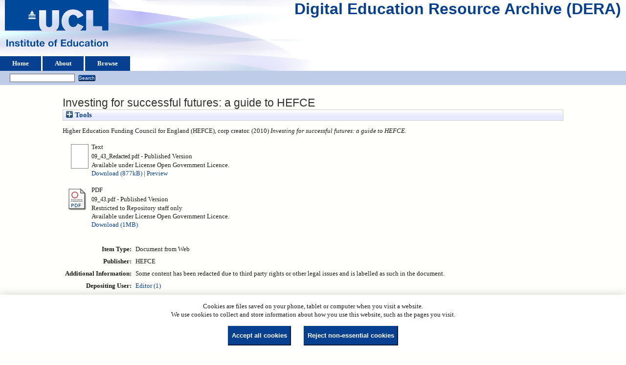

--- FILE ---
content_type: text/html; charset=utf-8
request_url: https://dera.ioe.ac.uk/id/eprint/131/
body_size: 25582
content:
<!DOCTYPE html>
<html xmlns="http://www.w3.org/1999/xhtml">
  <head>
    <title> Investing for successful futures: a guide to HEFCE  - Digital Education Resource Archive (DERA)</title>
    <link rel="icon" href="/favicon.ico" type="image/x-icon" />
    <link rel="shortcut icon" href="/favicon.ico" type="image/x-icon" />
    <meta content="131" name="eprints.eprintid" />
<meta content="20" name="eprints.rev_number" />
<meta content="archive" name="eprints.eprint_status" />
<meta name="eprints.userid" content="7" />
<meta name="eprints.dir" content="disk0/00/00/01/31" />
<meta name="eprints.datestamp" content="2010-12-07 11:29:55" />
<meta content="2015-06-30 10:10:53" name="eprints.lastmod" />
<meta name="eprints.status_changed" content="2015-06-30 10:06:02" />
<meta name="eprints.type" content="web_document" />
<meta content="show" name="eprints.metadata_visibility" />
<meta content="1" name="eprints.item_issues_count" />
<meta content="Higher Education Funding Council for England (HEFCE)" name="eprints.corp_creators" />
<meta name="eprints.title" content="Investing for successful futures: a guide to HEFCE" />
<meta name="eprints.ispublished" content="pub" />
<meta content="eqi" name="eprints.subjects" />
<meta name="eprints.subjects" content="he" />
<meta name="eprints.subjects" content="el" />
<meta name="eprints.note" content="Some content has been redacted due to third party rights or other legal issues and is labelled as such in the document." />
<meta name="eprints.date" content="2010" />
<meta name="eprints.date_type" content="published" />
<meta content="HEFCE" name="eprints.publisher" />
<meta content="restricted" name="eprints.full_text_status" />
<meta name="eprints.coins" content="?url_ver=Z39.88-2004&amp;rft_val_fmt=info%3Aofi%2Ffmt%3Akev%3Amtx%3Adc&amp;rft.relation=https%3A%2F%2Fdera.ioe.ac.uk%2Fid%2Feprint%2F131%2F&amp;rft.title=Investing+for+successful+futures%3A+a+guide+to+HEFCE&amp;rft.subject=Educational+evaluation%2C+inspection+%26+quality&amp;rft.subject=Higher+education&amp;rft.subject=Educational+legislation&amp;rft.publisher=HEFCE&amp;rft.date=2010&amp;rft.type=Document+from+Web&amp;rft.type=NonPeerReviewed&amp;rft.format=text&amp;rft.language=en&amp;rft.rights=cc_by_og&amp;rft.identifier=https%3A%2F%2Fdera.ioe.ac.uk%2Fid%2Feprint%2F131%2F7%2F09_43_Redacted.pdf&amp;rft.format=application%2Fpdf&amp;rft.language=en&amp;rft.rights=cc_by_og&amp;rft.identifier=https%3A%2F%2Fdera.ioe.ac.uk%2Fid%2Feprint%2F131%2F1%2F09_43.pdf&amp;rft.identifier=++Higher+Education+Funding+Council+for+England+(HEFCE)%2C+corp+creator.++(2010)+Investing+for+successful+futures%3A+a+guide+to+HEFCE.+++++++++++" />
<meta name="eprints.organisations" content="hefce" />
<meta content="offpubs" name="eprints.subcoll" />
<meta name="eprints.notes_dump" content="Redacted CE" />
<meta name="eprints.citation" content="  Higher Education Funding Council for England (HEFCE), corp creator.  (2010) Investing for successful futures: a guide to HEFCE.           " />
<meta name="eprints.document_url" content="https://dera.ioe.ac.uk/id/eprint/131/7/09_43_Redacted.pdf" />
<meta name="eprints.document_url" content="https://dera.ioe.ac.uk/id/eprint/131/1/09_43.pdf" />
<link href="http://purl.org/DC/elements/1.0/" rel="schema.DC" />
<meta content="https://dera.ioe.ac.uk/id/eprint/131/" name="DC.relation" />
<meta name="DC.title" content="Investing for successful futures: a guide to HEFCE" />
<meta content="Educational evaluation, inspection &amp; quality" name="DC.subject" />
<meta name="DC.subject" content="Higher education" />
<meta name="DC.subject" content="Educational legislation" />
<meta content="HEFCE" name="DC.publisher" />
<meta name="DC.date" content="2010" />
<meta content="Document from Web" name="DC.type" />
<meta content="NonPeerReviewed" name="DC.type" />
<meta name="DC.format" content="text" />
<meta content="en" name="DC.language" />
<meta name="DC.rights" content="cc_by_og" />
<meta content="https://dera.ioe.ac.uk/id/eprint/131/7/09_43_Redacted.pdf" name="DC.identifier" />
<meta name="DC.format" content="application/pdf" />
<meta content="en" name="DC.language" />
<meta name="DC.rights" content="cc_by_og" />
<meta name="DC.identifier" content="https://dera.ioe.ac.uk/id/eprint/131/1/09_43.pdf" />
<meta content="  Higher Education Funding Council for England (HEFCE), corp creator.  (2010) Investing for successful futures: a guide to HEFCE.           " name="DC.identifier" />
<!-- Highwire Press meta tags -->
<meta content="Investing for successful futures: a guide to HEFCE" name="citation_title" />
<meta content="2010" name="citation_publication_date" />
<meta content="2010/12/07" name="citation_online_date" />
<meta name="citation_pdf_url" content="https://dera.ioe.ac.uk/id/eprint/131/7/09_43_Redacted.pdf" />
<meta content="https://dera.ioe.ac.uk/id/eprint/131/1/09_43.pdf" name="citation_pdf_url" />
<meta name="citation_date" content="2010" />
<meta content="2010" name="citation_cover_date" />
<meta content="HEFCE" name="citation_publisher" />
<meta name="citation_language" content="en" />
<meta name="citation_keywords" content="Educational evaluation, inspection &amp;amp; quality; Higher education; Educational legislation" />
<!-- PRISM meta tags -->
<link href="https://www.w3.org/submissions/2020/SUBM-prism-20200910/" rel="schema.prism" />
<meta content="2010-12-07T11:29:55" name="prism.dateReceived" />
<meta content="2015-06-30T10:10:53" name="prism.modificationDate" />
<meta content="Educational evaluation, inspection &amp;amp; quality" name="prism.keyword" />
<meta content="Higher education" name="prism.keyword" />
<meta name="prism.keyword" content="Educational legislation" />
<link href="https://dera.ioe.ac.uk/id/eprint/131/" rel="canonical" />
<link type="text/plain; charset=utf-8" rel="alternate" href="https://dera.ioe.ac.uk/cgi/export/eprint/131/Simple/ucl_ioe-eprint-131.txt" title="Simple Metadata" />
<link title="HTML Citation" href="https://dera.ioe.ac.uk/cgi/export/eprint/131/HTML/ucl_ioe-eprint-131.html" type="text/html; charset=utf-8" rel="alternate" />
<link type="text/plain; charset=utf-8" rel="alternate" href="https://dera.ioe.ac.uk/cgi/export/eprint/131/BibTeX/ucl_ioe-eprint-131.bib" title="BibTeX" />
<link title="Multiline CSV" href="https://dera.ioe.ac.uk/cgi/export/eprint/131/CSV/ucl_ioe-eprint-131.csv" rel="alternate" type="text/csv; charset=utf-8" />
<link title="OpenURL ContextObject" type="text/xml; charset=utf-8" rel="alternate" href="https://dera.ioe.ac.uk/cgi/export/eprint/131/ContextObject/ucl_ioe-eprint-131.xml" />
<link title="RDF+N-Triples" href="https://dera.ioe.ac.uk/cgi/export/eprint/131/RDFNT/ucl_ioe-eprint-131.nt" type="text/plain" rel="alternate" />
<link title="ASCII Citation" href="https://dera.ioe.ac.uk/cgi/export/eprint/131/Text/ucl_ioe-eprint-131.txt" rel="alternate" type="text/plain; charset=utf-8" />
<link type="text/xml; charset=utf-8" rel="alternate" href="https://dera.ioe.ac.uk/cgi/export/eprint/131/METS/ucl_ioe-eprint-131.xml" title="METS" />
<link title="Reference Manager" type="text/plain" rel="alternate" href="https://dera.ioe.ac.uk/cgi/export/eprint/131/RIS/ucl_ioe-eprint-131.ris" />
<link href="https://dera.ioe.ac.uk/cgi/export/eprint/131/DC/ucl_ioe-eprint-131.txt" type="text/plain; charset=utf-8" rel="alternate" title="Dublin Core" />
<link title="RDF+XML" href="https://dera.ioe.ac.uk/cgi/export/eprint/131/RDFXML/ucl_ioe-eprint-131.rdf" rel="alternate" type="application/rdf+xml" />
<link title="Atom" rel="alternate" type="application/atom+xml;charset=utf-8" href="https://dera.ioe.ac.uk/cgi/export/eprint/131/Atom/ucl_ioe-eprint-131.xml" />
<link href="https://dera.ioe.ac.uk/cgi/export/eprint/131/DIDL/ucl_ioe-eprint-131.xml" rel="alternate" type="text/xml; charset=utf-8" title="MPEG-21 DIDL" />
<link type="text/xml; charset=utf-8" rel="alternate" href="https://dera.ioe.ac.uk/cgi/export/eprint/131/MODS/ucl_ioe-eprint-131.xml" title="MODS" />
<link href="https://dera.ioe.ac.uk/cgi/export/eprint/131/EndNote/ucl_ioe-eprint-131.enw" rel="alternate" type="text/plain; charset=utf-8" title="EndNote" />
<link title="RefWorks" rel="alternate" type="text/plain" href="https://dera.ioe.ac.uk/cgi/export/eprint/131/RefWorks/ucl_ioe-eprint-131.ref" />
<link href="https://dera.ioe.ac.uk/cgi/export/eprint/131/XML/ucl_ioe-eprint-131.xml" rel="alternate" type="application/vnd.eprints.data+xml; charset=utf-8" title="EP3 XML" />
<link href="https://dera.ioe.ac.uk/cgi/export/eprint/131/JSON/ucl_ioe-eprint-131.js" type="application/json; charset=utf-8" rel="alternate" title="JSON" />
<link title="RDF+N3" rel="alternate" type="text/n3" href="https://dera.ioe.ac.uk/cgi/export/eprint/131/RDFN3/ucl_ioe-eprint-131.n3" />
<link type="text/plain; charset=utf-8" rel="alternate" href="https://dera.ioe.ac.uk/cgi/export/eprint/131/COinS/ucl_ioe-eprint-131.txt" title="OpenURL ContextObject in Span" />
<link rel="alternate" type="text/plain" href="https://dera.ioe.ac.uk/cgi/export/eprint/131/Refer/ucl_ioe-eprint-131.refer" title="Refer" />
<link href="https://dera.ioe.ac.uk/" rel="Top" />
    <link href="https://dera.ioe.ac.uk/sword-app/servicedocument" rel="Sword" />
    <link href="https://dera.ioe.ac.uk/id/contents" rel="SwordDeposit" />
    <link rel="Search" type="text/html" href="https://dera.ioe.ac.uk/cgi/search" />
    <link title="Digital Education Resource Archive (DERA)" type="application/opensearchdescription+xml" rel="Search" href="https://dera.ioe.ac.uk/cgi/opensearchdescription" />
    <script type="text/javascript">
// <![CDATA[
var eprints_http_root = "https://dera.ioe.ac.uk";
var eprints_http_cgiroot = "https://dera.ioe.ac.uk/cgi";
var eprints_oai_archive_id = "dera.ioe.ac.uk";
var eprints_logged_in = false;
var eprints_logged_in_userid = 0; 
var eprints_logged_in_username = ""; 
var eprints_logged_in_usertype = ""; 
var eprints_lang_id = "en";
// ]]></script>
    <style type="text/css">.ep_logged_in { display: none }</style>
    <link href="/style/auto-3.4.5.css?1757690745" type="text/css" rel="stylesheet" />
    <script type="text/javascript" src="/javascript/auto-3.4.5.js?1758210069">
//padder
</script>
    <!--[if lte IE 6]>
        <link rel="stylesheet" type="text/css" href="/style/ie6.css" />
   <![endif]-->
    <meta content="EPrints 3.4.5" name="Generator" />
    <meta content="text/html; charset=UTF-8" http-equiv="Content-Type" />
    <meta http-equiv="Content-Language" content="en" />
    
  </head>
  <body>
    
  <div class="ep_tm_header ep_noprint" id="ep_tm_header">
      <div class="ep_tm_site_logo">
        <a href="https://dera.ioe.ac.uk/" title="Digital Education Resource Archive (DERA)">
          <img alt="Digital Education Resource Archive (DERA)" src="/images/ucllogo.png" />
        </a>
      </div>
      <div><a class="ep_tm_archivetitle" href="https://dera.ioe.ac.uk/">Digital Education Resource Archive (DERA)</a></div>

<!--
    <div class="ep_tm_header ep_noprint" id="ep_tm_header">
      <div class="ep_tm_site_logo">
        <a href="{$config{frontpage}}" title="{phrase('archive_name')}">
          <img alt="{phrase('archive_name')}" src="{$config{rel_path}}{$config{site_logo}}"/>
        </a>
      </div>
-->
      <ul class="ep_tm_menu">
        <li>
          <a href="https://dera.ioe.ac.uk">
            Home
          </a>
        </li>
        <li>
          <a href="https://dera.ioe.ac.uk/information.html">
            About
          </a>
        </li>
        <li>
          <a href="https://dera.ioe.ac.uk/view/" menu="ep_tm_menu_browse">
            Browse
          </a>
          <ul id="ep_tm_menu_browse" style="display:none;">
            <li>
              <a href="https://dera.ioe.ac.uk/view/year/">
                Browse by 
                Year
              </a>
            </li>
          <li>
              <a href="https://dera.ioe.ac.uk/view/organisations/">
                Browse by 
                Organisations
              </a>
            </li>
<!--            <li>
              <a href="{$config{http_url}}/view/subjects/">
                <epc:phrase ref="bin/generate_views:indextitleprefix"/>
                <epc:phrase ref="viewname_eprint_subjects"/>
              </a>
            </li>
            <li>
              <a href="{$config{http_url}}/view/divisions/">
                <epc:phrase ref="bin/generate_views:indextitleprefix"/>
                <epc:phrase ref="viewname_eprint_divisions"/>
              </a>
            </li>
            <li>
              <a href="{$config{http_url}}/view/creators/">
                <epc:phrase ref="bin/generate_views:indextitleprefix"/>
                <epc:phrase ref="viewname_eprint_creators"/>
              </a>
            </li>
-->
          </ul>
        </li>
      </ul>
      <table class="ep_tm_searchbar">
        <tr>
          <td align="left">
            <ul id="ep_tm_menu_tools" class="ep_tm_key_tools"><li class="ep_tm_key_tools_item"><a class="ep_tm_key_tools_item_link" href="/cgi/users/home"></a></li></ul>
          </td>
          <td align="right" style="white-space: nowrap">
            
            <form method="get" accept-charset="utf-8" action="https://dera.ioe.ac.uk/cgi/facet/simple2" style="display:inline">
              <input class="ep_tm_searchbarbox" size="20" type="text" name="q" />
              <input class="ep_tm_searchbarbutton" value="Search" type="submit" name="_action_search" />
              <input type="hidden" name="_action_search" value="Search" />
              <input type="hidden" name="_order" value="bytitle" />
              <input type="hidden" name="basic_srchtype" value="ALL" />
              <input type="hidden" name="_satisfyall" value="ALL" />
            </form>
          </td>
        </tr>
      </table>
    </div>
    <div>
      <div class="ep_tm_page_content">
        <h1 class="ep_tm_pagetitle">
          

Investing for successful futures: a guide to HEFCE


        </h1>
        <div class="ep_summary_content"><div class="ep_summary_content_top"><div class="ep_summary_box ep_plugin_summary_box_tools" id="ep_summary_box_1"><div class="ep_summary_box_title"><div class="ep_no_js">Tools</div><div id="ep_summary_box_1_colbar" class="ep_only_js" style="display: none"><a onclick="EPJS_blur(event); EPJS_toggleSlideScroll('ep_summary_box_1_content',true,'ep_summary_box_1');EPJS_toggle('ep_summary_box_1_colbar',true);EPJS_toggle('ep_summary_box_1_bar',false);return false" href="#" class="ep_box_collapse_link"><img alt="-" border="0" src="/style/images/minus.png" /> Tools</a></div><div class="ep_only_js" id="ep_summary_box_1_bar"><a href="#" class="ep_box_collapse_link" onclick="EPJS_blur(event); EPJS_toggleSlideScroll('ep_summary_box_1_content',false,'ep_summary_box_1');EPJS_toggle('ep_summary_box_1_colbar',false);EPJS_toggle('ep_summary_box_1_bar',true);return false"><img alt="+" src="/style/images/plus.png" border="0" /> Tools</a></div></div><div id="ep_summary_box_1_content" class="ep_summary_box_body" style="display: none"><div id="ep_summary_box_1_content_inner"><div class="ep_block" style="margin-bottom: 1em"><form method="get" action="https://dera.ioe.ac.uk/cgi/export_redirect" accept-charset="utf-8">
  <input value="131" id="eprintid" type="hidden" name="eprintid" />
  <select name="format" aria-labelledby="box_tools_export_button">
    <option value="MODS">MODS</option>
    <option value="EndNote">EndNote</option>
    <option value="COinS">OpenURL ContextObject in Span</option>
    <option value="RDFN3">RDF+N3</option>
    <option value="Refer">Refer</option>
    <option value="RefWorks">RefWorks</option>
    <option value="JSON">JSON</option>
    <option value="XML">EP3 XML</option>
    <option value="CSV">Multiline CSV</option>
    <option value="ContextObject">OpenURL ContextObject</option>
    <option value="BibTeX">BibTeX</option>
    <option value="Text">ASCII Citation</option>
    <option value="RDFNT">RDF+N-Triples</option>
    <option value="HTML">HTML Citation</option>
    <option value="Simple">Simple Metadata</option>
    <option value="RDFXML">RDF+XML</option>
    <option value="Atom">Atom</option>
    <option value="DIDL">MPEG-21 DIDL</option>
    <option value="RIS">Reference Manager</option>
    <option value="METS">METS</option>
    <option value="DC">Dublin Core</option>
  </select>
  <input type="submit" id="box_tools_export_button" value="Export" class="ep_form_action_button" />
</form></div><div class="addtoany_share_buttons"><a href="https://www.addtoany.com/share?linkurl=https://dera.ioe.ac.uk/id/eprint/131&amp;title=Investing for successful futures: a guide to HEFCE" target="_blank"><img alt="Add to Any" class="ep_form_action_button" src="/images/shareicon/a2a.svg" /></a><a href="https://www.addtoany.com/add_to/twitter?linkurl=https://dera.ioe.ac.uk/id/eprint/131&amp;linkname=Investing for successful futures: a guide to HEFCE" target="_blank"><img alt="Add to Twitter" src="/images/shareicon/twitter.svg" class="ep_form_action_button" /></a><a href="https://www.addtoany.com/add_to/facebook?linkurl=https://dera.ioe.ac.uk/id/eprint/131&amp;linkname=Investing for successful futures: a guide to HEFCE" target="_blank"><img src="/images/shareicon/facebook.svg" class="ep_form_action_button" alt="Add to Facebook" /></a><a href="https://www.addtoany.com/add_to/linkedin?linkurl=https://dera.ioe.ac.uk/id/eprint/131&amp;linkname=Investing for successful futures: a guide to HEFCE" target="_blank"><img class="ep_form_action_button" src="/images/shareicon/linkedin.svg" alt="Add to Linkedin" /></a><a href="https://www.addtoany.com/add_to/pinterest?linkurl=https://dera.ioe.ac.uk/id/eprint/131&amp;linkname=Investing for successful futures: a guide to HEFCE" target="_blank"><img src="/images/shareicon/pinterest.svg" class="ep_form_action_button" alt="Add to Pinterest" /></a><a target="_blank" href="https://www.addtoany.com/add_to/email?linkurl=https://dera.ioe.ac.uk/id/eprint/131&amp;linkname=Investing for successful futures: a guide to HEFCE"><img alt="Add to Email" src="/images/shareicon/email.svg" class="ep_form_action_button" /></a></div></div></div></div></div><div class="ep_summary_content_left"></div><div class="ep_summary_content_right"></div><div class="ep_summary_content_main">

  <p style="margin-bottom: 1em">
    


    Higher Education Funding Council for England (HEFCE), corp creator.
  

(2010)

<em>Investing for successful futures: a guide to HEFCE.</em>

   <when test="type = 'web_document'">
       
   </when>





  



<span class="Z3988" title="?url_ver=Z39.88-2004&amp;rft_val_fmt=info%3Aofi%2Ffmt%3Akev%3Amtx%3Adc&amp;rft.relation=https%3A%2F%2Fdera.ioe.ac.uk%2Fid%2Feprint%2F131%2F&amp;rft.title=Investing+for+successful+futures%3A+a+guide+to+HEFCE&amp;rft.subject=Educational+evaluation%2C+inspection+%26+quality&amp;rft.subject=Higher+education&amp;rft.subject=Educational+legislation&amp;rft.publisher=HEFCE&amp;rft.date=2010&amp;rft.type=Document+from+Web&amp;rft.type=NonPeerReviewed&amp;rft.format=text&amp;rft.language=en&amp;rft.rights=cc_by_og&amp;rft.identifier=https%3A%2F%2Fdera.ioe.ac.uk%2Fid%2Feprint%2F131%2F7%2F09_43_Redacted.pdf&amp;rft.format=application%2Fpdf&amp;rft.language=en&amp;rft.rights=cc_by_og&amp;rft.identifier=https%3A%2F%2Fdera.ioe.ac.uk%2Fid%2Feprint%2F131%2F1%2F09_43.pdf&amp;rft.identifier=++Higher+Education+Funding+Council+for+England+(HEFCE)%2C+corp+creator.++(2010)+Investing+for+successful+futures%3A+a+guide+to+HEFCE.+++++++++++"></span>



  </p>

  

  

    
  
    
      
      <table>
        
          <tr>
            <td valign="top" align="right"><a onblur="EPJS_HidePreview( event, 'doc_preview_166353', 'right' );" onfocus="EPJS_ShowPreview( event, 'doc_preview_166353', 'right' );" onmouseover="EPJS_ShowPreview( event, 'doc_preview_166353', 'right' );" onmouseout="EPJS_HidePreview( event, 'doc_preview_166353', 'right' );" href="https://dera.ioe.ac.uk/id/eprint/131/7/09_43_Redacted.pdf" class="ep_document_link"><img alt="[thumbnail of 09_43_Redacted.pdf]" border="0" src="https://dera.ioe.ac.uk/131/7.hassmallThumbnailVersion/09_43_Redacted.pdf" class="ep_doc_icon" /></a><div class="ep_preview" id="doc_preview_166353"><div><div><span><img id="doc_preview_166353_img" src="https://dera.ioe.ac.uk/131/7.haspreviewThumbnailVersion/09_43_Redacted.pdf" border="0" class="ep_preview_image" alt="" /><div class="ep_preview_title">Preview</div></span></div></div></div></td>
            <td valign="top">
              

<!-- document citation -->

<span class="ep_document_citation">
<span class="document_format">Text</span>
<br /><span class="document_filename">09_43_Redacted.pdf</span>

 - Published Version


  <br />Available under License Open Government Licence.

</span>

<br />
              <a href="https://dera.ioe.ac.uk/id/eprint/131/7/09_43_Redacted.pdf" onclick="_gaq.push(['_trackEvent', 'Documents', 'Downloaded', 'Document from Web - Text', 'Investing for successful futures: a guide to HEFCE (https://dera.ioe.ac.uk/id/eprint/131)' ]);">Download (877kB)</a>
              
        
        | <a title="   Text &lt;https://dera.ioe.ac.uk/id/eprint/131/7/09_43_Redacted.pdf&gt; 
09_43_Redacted.pdf   - Published Version   
Available under License Open Government Licence.   " href="https://dera.ioe.ac.uk/131/7.haslightboxThumbnailVersion/09_43_Redacted.pdf" rel="lightbox[docs] nofollow">Preview</a>
        
        
              
  
              <ul>
              
              </ul>
            </td>
          </tr>
        
          <tr>
            <td valign="top" align="right"><a href="https://dera.ioe.ac.uk/id/eprint/131/1/09_43.pdf" class="ep_document_link"><img alt="[thumbnail of 09_43.pdf]" border="0" class="ep_doc_icon" src="https://dera.ioe.ac.uk/style/images/fileicons/application_pdf.png" /></a></td>
            <td valign="top">
              

<!-- document citation -->

<span class="ep_document_citation">
<span class="document_format">PDF</span>
<br /><span class="document_filename">09_43.pdf</span>

 - Published Version

  <br />Restricted to Repository staff only


  <br />Available under License Open Government Licence.

</span>

<br />
              <a href="https://dera.ioe.ac.uk/id/eprint/131/1/09_43.pdf" onclick="_gaq.push(['_trackEvent', 'Documents', 'Downloaded', 'Document from Web - PDF', 'Investing for successful futures: a guide to HEFCE (https://dera.ioe.ac.uk/id/eprint/131)' ]);">Download (1MB)</a>
              
              
  
              <ul>
              
              </ul>
            </td>
          </tr>
        
      </table>
    

  

  

  <!-- Remove abstract - UCLIOE-12 -->
  <!--<epc:if test="abstract">
    <h2><epc:phrase ref="eprint_fieldname_abstract"/></h2>
    <p style="text-align: left; margin: 1em auto 0em auto"><epc:print expr="abstract" /></p>
  </epc:if>-->

  <table style="margin-bottom: 1em; margin-top: 1em;" cellpadding="3">
    <tr>
      <th align="right">Item Type:</th>
      <td>
        Document from Web
        
        
        
      </td>
    </tr>
    
    
      
    
      
        <tr>
          <th align="right">Publisher:</th>
          <td valign="top">HEFCE</td>
        </tr>
      
    
      
    
      
    
      
        <tr>
          <th align="right">Additional Information:</th>
          <td valign="top">Some content has been redacted due to third party rights or other legal issues and is labelled as such in the document.</td>
        </tr>
      
    
      
    
      
    
      
        <tr>
          <th align="right">Depositing User:</th>
          <td valign="top">

<a href="https://dera.ioe.ac.uk/cgi/users/home?screen=User::View&amp;userid=7"><span class="ep_name_citation"><span class="person_name">Editor (1)</span></span></a>

</td>
        </tr>
      
    
      
        <tr>
          <th align="right">Date Deposited:</th>
          <td valign="top">07 Dec 2010 11:29</td>
        </tr>
      
    
      
        <tr>
          <th align="right">Last Modified:</th>
          <td valign="top">30 Jun 2015 10:10</td>
        </tr>
      
    
    <tr>
      <th align="right">URI:</th>
      <td valign="top"><a href="https://dera.ioe.ac.uk/id/eprint/131">https://dera.ioe.ac.uk/id/eprint/131</a></td>
    </tr>
  </table>

  
  

      
    <table class="ep_summary_page_actions">
    
      <tr>
        <td><a href="/cgi/users/home?screen=EPrint%3A%3AView&amp;eprintid=131"><img class="ep_form_action_icon" src="/style/images/action_view.png" role="button" alt="View Item" /></a></td>
        <td>View Item</td>
      </tr>
    
    </table>
  







</div><div class="ep_summary_content_bottom"></div><div class="ep_summary_content_after"></div></div><div id="cc-update" class="cc-update"><button data-cc="c-settings" type="button" aria-haspopup="dialog" class="cc-link">Cookie preferences</button></div>
      </div>
    </div>
    <div class="ep_tm_footer ep_noprint">
      <div class="ep_tm_eprints_logo">
        <a href="http://eprints.org/software/">
          <img alt="EPrints Logo" src="/images/eprintslogo.png" />
        </a>
      </div>
      <div>Digital Education Resource Archive (DERA) is powered by <em><a href="http://eprints.org/software/">EPrints 3.4</a></em> and is hosted by <a href="http://eprints.org/">EPrints Services</a>. | <a href="https://www.ucl.ac.uk/accessibility/dera-accessibility-statement">Accessibility</a></div>
    </div>
 <script type="text/javascript">
   if (window.location.search.indexOf('?view=primo') === 0)
   {     
      document.getElementById("ep_tm_header").style.display= "none";
   }
</script>
  </body>
</html>